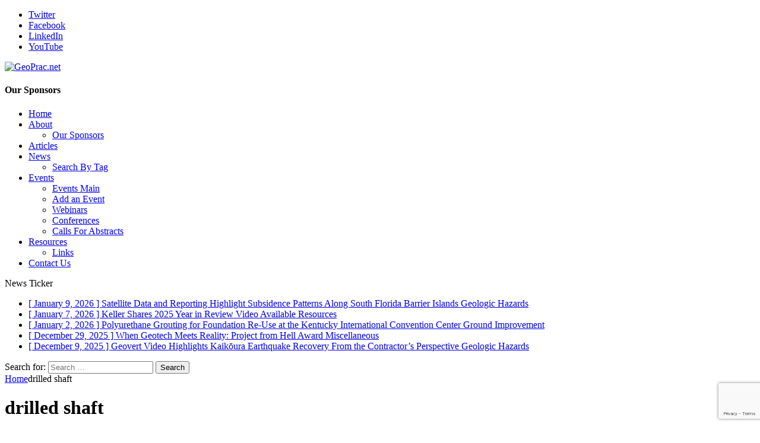

--- FILE ---
content_type: text/html; charset=utf-8
request_url: https://www.google.com/recaptcha/api2/anchor?ar=1&k=6LeqZasUAAAAAPyoH7LZFXtt6OHfUON5K1TNFEBB&co=aHR0cHM6Ly9nZW9wcmFjLm5ldDo0NDM.&hl=en&v=PoyoqOPhxBO7pBk68S4YbpHZ&size=invisible&anchor-ms=20000&execute-ms=30000&cb=t44s7094e91
body_size: 48789
content:
<!DOCTYPE HTML><html dir="ltr" lang="en"><head><meta http-equiv="Content-Type" content="text/html; charset=UTF-8">
<meta http-equiv="X-UA-Compatible" content="IE=edge">
<title>reCAPTCHA</title>
<style type="text/css">
/* cyrillic-ext */
@font-face {
  font-family: 'Roboto';
  font-style: normal;
  font-weight: 400;
  font-stretch: 100%;
  src: url(//fonts.gstatic.com/s/roboto/v48/KFO7CnqEu92Fr1ME7kSn66aGLdTylUAMa3GUBHMdazTgWw.woff2) format('woff2');
  unicode-range: U+0460-052F, U+1C80-1C8A, U+20B4, U+2DE0-2DFF, U+A640-A69F, U+FE2E-FE2F;
}
/* cyrillic */
@font-face {
  font-family: 'Roboto';
  font-style: normal;
  font-weight: 400;
  font-stretch: 100%;
  src: url(//fonts.gstatic.com/s/roboto/v48/KFO7CnqEu92Fr1ME7kSn66aGLdTylUAMa3iUBHMdazTgWw.woff2) format('woff2');
  unicode-range: U+0301, U+0400-045F, U+0490-0491, U+04B0-04B1, U+2116;
}
/* greek-ext */
@font-face {
  font-family: 'Roboto';
  font-style: normal;
  font-weight: 400;
  font-stretch: 100%;
  src: url(//fonts.gstatic.com/s/roboto/v48/KFO7CnqEu92Fr1ME7kSn66aGLdTylUAMa3CUBHMdazTgWw.woff2) format('woff2');
  unicode-range: U+1F00-1FFF;
}
/* greek */
@font-face {
  font-family: 'Roboto';
  font-style: normal;
  font-weight: 400;
  font-stretch: 100%;
  src: url(//fonts.gstatic.com/s/roboto/v48/KFO7CnqEu92Fr1ME7kSn66aGLdTylUAMa3-UBHMdazTgWw.woff2) format('woff2');
  unicode-range: U+0370-0377, U+037A-037F, U+0384-038A, U+038C, U+038E-03A1, U+03A3-03FF;
}
/* math */
@font-face {
  font-family: 'Roboto';
  font-style: normal;
  font-weight: 400;
  font-stretch: 100%;
  src: url(//fonts.gstatic.com/s/roboto/v48/KFO7CnqEu92Fr1ME7kSn66aGLdTylUAMawCUBHMdazTgWw.woff2) format('woff2');
  unicode-range: U+0302-0303, U+0305, U+0307-0308, U+0310, U+0312, U+0315, U+031A, U+0326-0327, U+032C, U+032F-0330, U+0332-0333, U+0338, U+033A, U+0346, U+034D, U+0391-03A1, U+03A3-03A9, U+03B1-03C9, U+03D1, U+03D5-03D6, U+03F0-03F1, U+03F4-03F5, U+2016-2017, U+2034-2038, U+203C, U+2040, U+2043, U+2047, U+2050, U+2057, U+205F, U+2070-2071, U+2074-208E, U+2090-209C, U+20D0-20DC, U+20E1, U+20E5-20EF, U+2100-2112, U+2114-2115, U+2117-2121, U+2123-214F, U+2190, U+2192, U+2194-21AE, U+21B0-21E5, U+21F1-21F2, U+21F4-2211, U+2213-2214, U+2216-22FF, U+2308-230B, U+2310, U+2319, U+231C-2321, U+2336-237A, U+237C, U+2395, U+239B-23B7, U+23D0, U+23DC-23E1, U+2474-2475, U+25AF, U+25B3, U+25B7, U+25BD, U+25C1, U+25CA, U+25CC, U+25FB, U+266D-266F, U+27C0-27FF, U+2900-2AFF, U+2B0E-2B11, U+2B30-2B4C, U+2BFE, U+3030, U+FF5B, U+FF5D, U+1D400-1D7FF, U+1EE00-1EEFF;
}
/* symbols */
@font-face {
  font-family: 'Roboto';
  font-style: normal;
  font-weight: 400;
  font-stretch: 100%;
  src: url(//fonts.gstatic.com/s/roboto/v48/KFO7CnqEu92Fr1ME7kSn66aGLdTylUAMaxKUBHMdazTgWw.woff2) format('woff2');
  unicode-range: U+0001-000C, U+000E-001F, U+007F-009F, U+20DD-20E0, U+20E2-20E4, U+2150-218F, U+2190, U+2192, U+2194-2199, U+21AF, U+21E6-21F0, U+21F3, U+2218-2219, U+2299, U+22C4-22C6, U+2300-243F, U+2440-244A, U+2460-24FF, U+25A0-27BF, U+2800-28FF, U+2921-2922, U+2981, U+29BF, U+29EB, U+2B00-2BFF, U+4DC0-4DFF, U+FFF9-FFFB, U+10140-1018E, U+10190-1019C, U+101A0, U+101D0-101FD, U+102E0-102FB, U+10E60-10E7E, U+1D2C0-1D2D3, U+1D2E0-1D37F, U+1F000-1F0FF, U+1F100-1F1AD, U+1F1E6-1F1FF, U+1F30D-1F30F, U+1F315, U+1F31C, U+1F31E, U+1F320-1F32C, U+1F336, U+1F378, U+1F37D, U+1F382, U+1F393-1F39F, U+1F3A7-1F3A8, U+1F3AC-1F3AF, U+1F3C2, U+1F3C4-1F3C6, U+1F3CA-1F3CE, U+1F3D4-1F3E0, U+1F3ED, U+1F3F1-1F3F3, U+1F3F5-1F3F7, U+1F408, U+1F415, U+1F41F, U+1F426, U+1F43F, U+1F441-1F442, U+1F444, U+1F446-1F449, U+1F44C-1F44E, U+1F453, U+1F46A, U+1F47D, U+1F4A3, U+1F4B0, U+1F4B3, U+1F4B9, U+1F4BB, U+1F4BF, U+1F4C8-1F4CB, U+1F4D6, U+1F4DA, U+1F4DF, U+1F4E3-1F4E6, U+1F4EA-1F4ED, U+1F4F7, U+1F4F9-1F4FB, U+1F4FD-1F4FE, U+1F503, U+1F507-1F50B, U+1F50D, U+1F512-1F513, U+1F53E-1F54A, U+1F54F-1F5FA, U+1F610, U+1F650-1F67F, U+1F687, U+1F68D, U+1F691, U+1F694, U+1F698, U+1F6AD, U+1F6B2, U+1F6B9-1F6BA, U+1F6BC, U+1F6C6-1F6CF, U+1F6D3-1F6D7, U+1F6E0-1F6EA, U+1F6F0-1F6F3, U+1F6F7-1F6FC, U+1F700-1F7FF, U+1F800-1F80B, U+1F810-1F847, U+1F850-1F859, U+1F860-1F887, U+1F890-1F8AD, U+1F8B0-1F8BB, U+1F8C0-1F8C1, U+1F900-1F90B, U+1F93B, U+1F946, U+1F984, U+1F996, U+1F9E9, U+1FA00-1FA6F, U+1FA70-1FA7C, U+1FA80-1FA89, U+1FA8F-1FAC6, U+1FACE-1FADC, U+1FADF-1FAE9, U+1FAF0-1FAF8, U+1FB00-1FBFF;
}
/* vietnamese */
@font-face {
  font-family: 'Roboto';
  font-style: normal;
  font-weight: 400;
  font-stretch: 100%;
  src: url(//fonts.gstatic.com/s/roboto/v48/KFO7CnqEu92Fr1ME7kSn66aGLdTylUAMa3OUBHMdazTgWw.woff2) format('woff2');
  unicode-range: U+0102-0103, U+0110-0111, U+0128-0129, U+0168-0169, U+01A0-01A1, U+01AF-01B0, U+0300-0301, U+0303-0304, U+0308-0309, U+0323, U+0329, U+1EA0-1EF9, U+20AB;
}
/* latin-ext */
@font-face {
  font-family: 'Roboto';
  font-style: normal;
  font-weight: 400;
  font-stretch: 100%;
  src: url(//fonts.gstatic.com/s/roboto/v48/KFO7CnqEu92Fr1ME7kSn66aGLdTylUAMa3KUBHMdazTgWw.woff2) format('woff2');
  unicode-range: U+0100-02BA, U+02BD-02C5, U+02C7-02CC, U+02CE-02D7, U+02DD-02FF, U+0304, U+0308, U+0329, U+1D00-1DBF, U+1E00-1E9F, U+1EF2-1EFF, U+2020, U+20A0-20AB, U+20AD-20C0, U+2113, U+2C60-2C7F, U+A720-A7FF;
}
/* latin */
@font-face {
  font-family: 'Roboto';
  font-style: normal;
  font-weight: 400;
  font-stretch: 100%;
  src: url(//fonts.gstatic.com/s/roboto/v48/KFO7CnqEu92Fr1ME7kSn66aGLdTylUAMa3yUBHMdazQ.woff2) format('woff2');
  unicode-range: U+0000-00FF, U+0131, U+0152-0153, U+02BB-02BC, U+02C6, U+02DA, U+02DC, U+0304, U+0308, U+0329, U+2000-206F, U+20AC, U+2122, U+2191, U+2193, U+2212, U+2215, U+FEFF, U+FFFD;
}
/* cyrillic-ext */
@font-face {
  font-family: 'Roboto';
  font-style: normal;
  font-weight: 500;
  font-stretch: 100%;
  src: url(//fonts.gstatic.com/s/roboto/v48/KFO7CnqEu92Fr1ME7kSn66aGLdTylUAMa3GUBHMdazTgWw.woff2) format('woff2');
  unicode-range: U+0460-052F, U+1C80-1C8A, U+20B4, U+2DE0-2DFF, U+A640-A69F, U+FE2E-FE2F;
}
/* cyrillic */
@font-face {
  font-family: 'Roboto';
  font-style: normal;
  font-weight: 500;
  font-stretch: 100%;
  src: url(//fonts.gstatic.com/s/roboto/v48/KFO7CnqEu92Fr1ME7kSn66aGLdTylUAMa3iUBHMdazTgWw.woff2) format('woff2');
  unicode-range: U+0301, U+0400-045F, U+0490-0491, U+04B0-04B1, U+2116;
}
/* greek-ext */
@font-face {
  font-family: 'Roboto';
  font-style: normal;
  font-weight: 500;
  font-stretch: 100%;
  src: url(//fonts.gstatic.com/s/roboto/v48/KFO7CnqEu92Fr1ME7kSn66aGLdTylUAMa3CUBHMdazTgWw.woff2) format('woff2');
  unicode-range: U+1F00-1FFF;
}
/* greek */
@font-face {
  font-family: 'Roboto';
  font-style: normal;
  font-weight: 500;
  font-stretch: 100%;
  src: url(//fonts.gstatic.com/s/roboto/v48/KFO7CnqEu92Fr1ME7kSn66aGLdTylUAMa3-UBHMdazTgWw.woff2) format('woff2');
  unicode-range: U+0370-0377, U+037A-037F, U+0384-038A, U+038C, U+038E-03A1, U+03A3-03FF;
}
/* math */
@font-face {
  font-family: 'Roboto';
  font-style: normal;
  font-weight: 500;
  font-stretch: 100%;
  src: url(//fonts.gstatic.com/s/roboto/v48/KFO7CnqEu92Fr1ME7kSn66aGLdTylUAMawCUBHMdazTgWw.woff2) format('woff2');
  unicode-range: U+0302-0303, U+0305, U+0307-0308, U+0310, U+0312, U+0315, U+031A, U+0326-0327, U+032C, U+032F-0330, U+0332-0333, U+0338, U+033A, U+0346, U+034D, U+0391-03A1, U+03A3-03A9, U+03B1-03C9, U+03D1, U+03D5-03D6, U+03F0-03F1, U+03F4-03F5, U+2016-2017, U+2034-2038, U+203C, U+2040, U+2043, U+2047, U+2050, U+2057, U+205F, U+2070-2071, U+2074-208E, U+2090-209C, U+20D0-20DC, U+20E1, U+20E5-20EF, U+2100-2112, U+2114-2115, U+2117-2121, U+2123-214F, U+2190, U+2192, U+2194-21AE, U+21B0-21E5, U+21F1-21F2, U+21F4-2211, U+2213-2214, U+2216-22FF, U+2308-230B, U+2310, U+2319, U+231C-2321, U+2336-237A, U+237C, U+2395, U+239B-23B7, U+23D0, U+23DC-23E1, U+2474-2475, U+25AF, U+25B3, U+25B7, U+25BD, U+25C1, U+25CA, U+25CC, U+25FB, U+266D-266F, U+27C0-27FF, U+2900-2AFF, U+2B0E-2B11, U+2B30-2B4C, U+2BFE, U+3030, U+FF5B, U+FF5D, U+1D400-1D7FF, U+1EE00-1EEFF;
}
/* symbols */
@font-face {
  font-family: 'Roboto';
  font-style: normal;
  font-weight: 500;
  font-stretch: 100%;
  src: url(//fonts.gstatic.com/s/roboto/v48/KFO7CnqEu92Fr1ME7kSn66aGLdTylUAMaxKUBHMdazTgWw.woff2) format('woff2');
  unicode-range: U+0001-000C, U+000E-001F, U+007F-009F, U+20DD-20E0, U+20E2-20E4, U+2150-218F, U+2190, U+2192, U+2194-2199, U+21AF, U+21E6-21F0, U+21F3, U+2218-2219, U+2299, U+22C4-22C6, U+2300-243F, U+2440-244A, U+2460-24FF, U+25A0-27BF, U+2800-28FF, U+2921-2922, U+2981, U+29BF, U+29EB, U+2B00-2BFF, U+4DC0-4DFF, U+FFF9-FFFB, U+10140-1018E, U+10190-1019C, U+101A0, U+101D0-101FD, U+102E0-102FB, U+10E60-10E7E, U+1D2C0-1D2D3, U+1D2E0-1D37F, U+1F000-1F0FF, U+1F100-1F1AD, U+1F1E6-1F1FF, U+1F30D-1F30F, U+1F315, U+1F31C, U+1F31E, U+1F320-1F32C, U+1F336, U+1F378, U+1F37D, U+1F382, U+1F393-1F39F, U+1F3A7-1F3A8, U+1F3AC-1F3AF, U+1F3C2, U+1F3C4-1F3C6, U+1F3CA-1F3CE, U+1F3D4-1F3E0, U+1F3ED, U+1F3F1-1F3F3, U+1F3F5-1F3F7, U+1F408, U+1F415, U+1F41F, U+1F426, U+1F43F, U+1F441-1F442, U+1F444, U+1F446-1F449, U+1F44C-1F44E, U+1F453, U+1F46A, U+1F47D, U+1F4A3, U+1F4B0, U+1F4B3, U+1F4B9, U+1F4BB, U+1F4BF, U+1F4C8-1F4CB, U+1F4D6, U+1F4DA, U+1F4DF, U+1F4E3-1F4E6, U+1F4EA-1F4ED, U+1F4F7, U+1F4F9-1F4FB, U+1F4FD-1F4FE, U+1F503, U+1F507-1F50B, U+1F50D, U+1F512-1F513, U+1F53E-1F54A, U+1F54F-1F5FA, U+1F610, U+1F650-1F67F, U+1F687, U+1F68D, U+1F691, U+1F694, U+1F698, U+1F6AD, U+1F6B2, U+1F6B9-1F6BA, U+1F6BC, U+1F6C6-1F6CF, U+1F6D3-1F6D7, U+1F6E0-1F6EA, U+1F6F0-1F6F3, U+1F6F7-1F6FC, U+1F700-1F7FF, U+1F800-1F80B, U+1F810-1F847, U+1F850-1F859, U+1F860-1F887, U+1F890-1F8AD, U+1F8B0-1F8BB, U+1F8C0-1F8C1, U+1F900-1F90B, U+1F93B, U+1F946, U+1F984, U+1F996, U+1F9E9, U+1FA00-1FA6F, U+1FA70-1FA7C, U+1FA80-1FA89, U+1FA8F-1FAC6, U+1FACE-1FADC, U+1FADF-1FAE9, U+1FAF0-1FAF8, U+1FB00-1FBFF;
}
/* vietnamese */
@font-face {
  font-family: 'Roboto';
  font-style: normal;
  font-weight: 500;
  font-stretch: 100%;
  src: url(//fonts.gstatic.com/s/roboto/v48/KFO7CnqEu92Fr1ME7kSn66aGLdTylUAMa3OUBHMdazTgWw.woff2) format('woff2');
  unicode-range: U+0102-0103, U+0110-0111, U+0128-0129, U+0168-0169, U+01A0-01A1, U+01AF-01B0, U+0300-0301, U+0303-0304, U+0308-0309, U+0323, U+0329, U+1EA0-1EF9, U+20AB;
}
/* latin-ext */
@font-face {
  font-family: 'Roboto';
  font-style: normal;
  font-weight: 500;
  font-stretch: 100%;
  src: url(//fonts.gstatic.com/s/roboto/v48/KFO7CnqEu92Fr1ME7kSn66aGLdTylUAMa3KUBHMdazTgWw.woff2) format('woff2');
  unicode-range: U+0100-02BA, U+02BD-02C5, U+02C7-02CC, U+02CE-02D7, U+02DD-02FF, U+0304, U+0308, U+0329, U+1D00-1DBF, U+1E00-1E9F, U+1EF2-1EFF, U+2020, U+20A0-20AB, U+20AD-20C0, U+2113, U+2C60-2C7F, U+A720-A7FF;
}
/* latin */
@font-face {
  font-family: 'Roboto';
  font-style: normal;
  font-weight: 500;
  font-stretch: 100%;
  src: url(//fonts.gstatic.com/s/roboto/v48/KFO7CnqEu92Fr1ME7kSn66aGLdTylUAMa3yUBHMdazQ.woff2) format('woff2');
  unicode-range: U+0000-00FF, U+0131, U+0152-0153, U+02BB-02BC, U+02C6, U+02DA, U+02DC, U+0304, U+0308, U+0329, U+2000-206F, U+20AC, U+2122, U+2191, U+2193, U+2212, U+2215, U+FEFF, U+FFFD;
}
/* cyrillic-ext */
@font-face {
  font-family: 'Roboto';
  font-style: normal;
  font-weight: 900;
  font-stretch: 100%;
  src: url(//fonts.gstatic.com/s/roboto/v48/KFO7CnqEu92Fr1ME7kSn66aGLdTylUAMa3GUBHMdazTgWw.woff2) format('woff2');
  unicode-range: U+0460-052F, U+1C80-1C8A, U+20B4, U+2DE0-2DFF, U+A640-A69F, U+FE2E-FE2F;
}
/* cyrillic */
@font-face {
  font-family: 'Roboto';
  font-style: normal;
  font-weight: 900;
  font-stretch: 100%;
  src: url(//fonts.gstatic.com/s/roboto/v48/KFO7CnqEu92Fr1ME7kSn66aGLdTylUAMa3iUBHMdazTgWw.woff2) format('woff2');
  unicode-range: U+0301, U+0400-045F, U+0490-0491, U+04B0-04B1, U+2116;
}
/* greek-ext */
@font-face {
  font-family: 'Roboto';
  font-style: normal;
  font-weight: 900;
  font-stretch: 100%;
  src: url(//fonts.gstatic.com/s/roboto/v48/KFO7CnqEu92Fr1ME7kSn66aGLdTylUAMa3CUBHMdazTgWw.woff2) format('woff2');
  unicode-range: U+1F00-1FFF;
}
/* greek */
@font-face {
  font-family: 'Roboto';
  font-style: normal;
  font-weight: 900;
  font-stretch: 100%;
  src: url(//fonts.gstatic.com/s/roboto/v48/KFO7CnqEu92Fr1ME7kSn66aGLdTylUAMa3-UBHMdazTgWw.woff2) format('woff2');
  unicode-range: U+0370-0377, U+037A-037F, U+0384-038A, U+038C, U+038E-03A1, U+03A3-03FF;
}
/* math */
@font-face {
  font-family: 'Roboto';
  font-style: normal;
  font-weight: 900;
  font-stretch: 100%;
  src: url(//fonts.gstatic.com/s/roboto/v48/KFO7CnqEu92Fr1ME7kSn66aGLdTylUAMawCUBHMdazTgWw.woff2) format('woff2');
  unicode-range: U+0302-0303, U+0305, U+0307-0308, U+0310, U+0312, U+0315, U+031A, U+0326-0327, U+032C, U+032F-0330, U+0332-0333, U+0338, U+033A, U+0346, U+034D, U+0391-03A1, U+03A3-03A9, U+03B1-03C9, U+03D1, U+03D5-03D6, U+03F0-03F1, U+03F4-03F5, U+2016-2017, U+2034-2038, U+203C, U+2040, U+2043, U+2047, U+2050, U+2057, U+205F, U+2070-2071, U+2074-208E, U+2090-209C, U+20D0-20DC, U+20E1, U+20E5-20EF, U+2100-2112, U+2114-2115, U+2117-2121, U+2123-214F, U+2190, U+2192, U+2194-21AE, U+21B0-21E5, U+21F1-21F2, U+21F4-2211, U+2213-2214, U+2216-22FF, U+2308-230B, U+2310, U+2319, U+231C-2321, U+2336-237A, U+237C, U+2395, U+239B-23B7, U+23D0, U+23DC-23E1, U+2474-2475, U+25AF, U+25B3, U+25B7, U+25BD, U+25C1, U+25CA, U+25CC, U+25FB, U+266D-266F, U+27C0-27FF, U+2900-2AFF, U+2B0E-2B11, U+2B30-2B4C, U+2BFE, U+3030, U+FF5B, U+FF5D, U+1D400-1D7FF, U+1EE00-1EEFF;
}
/* symbols */
@font-face {
  font-family: 'Roboto';
  font-style: normal;
  font-weight: 900;
  font-stretch: 100%;
  src: url(//fonts.gstatic.com/s/roboto/v48/KFO7CnqEu92Fr1ME7kSn66aGLdTylUAMaxKUBHMdazTgWw.woff2) format('woff2');
  unicode-range: U+0001-000C, U+000E-001F, U+007F-009F, U+20DD-20E0, U+20E2-20E4, U+2150-218F, U+2190, U+2192, U+2194-2199, U+21AF, U+21E6-21F0, U+21F3, U+2218-2219, U+2299, U+22C4-22C6, U+2300-243F, U+2440-244A, U+2460-24FF, U+25A0-27BF, U+2800-28FF, U+2921-2922, U+2981, U+29BF, U+29EB, U+2B00-2BFF, U+4DC0-4DFF, U+FFF9-FFFB, U+10140-1018E, U+10190-1019C, U+101A0, U+101D0-101FD, U+102E0-102FB, U+10E60-10E7E, U+1D2C0-1D2D3, U+1D2E0-1D37F, U+1F000-1F0FF, U+1F100-1F1AD, U+1F1E6-1F1FF, U+1F30D-1F30F, U+1F315, U+1F31C, U+1F31E, U+1F320-1F32C, U+1F336, U+1F378, U+1F37D, U+1F382, U+1F393-1F39F, U+1F3A7-1F3A8, U+1F3AC-1F3AF, U+1F3C2, U+1F3C4-1F3C6, U+1F3CA-1F3CE, U+1F3D4-1F3E0, U+1F3ED, U+1F3F1-1F3F3, U+1F3F5-1F3F7, U+1F408, U+1F415, U+1F41F, U+1F426, U+1F43F, U+1F441-1F442, U+1F444, U+1F446-1F449, U+1F44C-1F44E, U+1F453, U+1F46A, U+1F47D, U+1F4A3, U+1F4B0, U+1F4B3, U+1F4B9, U+1F4BB, U+1F4BF, U+1F4C8-1F4CB, U+1F4D6, U+1F4DA, U+1F4DF, U+1F4E3-1F4E6, U+1F4EA-1F4ED, U+1F4F7, U+1F4F9-1F4FB, U+1F4FD-1F4FE, U+1F503, U+1F507-1F50B, U+1F50D, U+1F512-1F513, U+1F53E-1F54A, U+1F54F-1F5FA, U+1F610, U+1F650-1F67F, U+1F687, U+1F68D, U+1F691, U+1F694, U+1F698, U+1F6AD, U+1F6B2, U+1F6B9-1F6BA, U+1F6BC, U+1F6C6-1F6CF, U+1F6D3-1F6D7, U+1F6E0-1F6EA, U+1F6F0-1F6F3, U+1F6F7-1F6FC, U+1F700-1F7FF, U+1F800-1F80B, U+1F810-1F847, U+1F850-1F859, U+1F860-1F887, U+1F890-1F8AD, U+1F8B0-1F8BB, U+1F8C0-1F8C1, U+1F900-1F90B, U+1F93B, U+1F946, U+1F984, U+1F996, U+1F9E9, U+1FA00-1FA6F, U+1FA70-1FA7C, U+1FA80-1FA89, U+1FA8F-1FAC6, U+1FACE-1FADC, U+1FADF-1FAE9, U+1FAF0-1FAF8, U+1FB00-1FBFF;
}
/* vietnamese */
@font-face {
  font-family: 'Roboto';
  font-style: normal;
  font-weight: 900;
  font-stretch: 100%;
  src: url(//fonts.gstatic.com/s/roboto/v48/KFO7CnqEu92Fr1ME7kSn66aGLdTylUAMa3OUBHMdazTgWw.woff2) format('woff2');
  unicode-range: U+0102-0103, U+0110-0111, U+0128-0129, U+0168-0169, U+01A0-01A1, U+01AF-01B0, U+0300-0301, U+0303-0304, U+0308-0309, U+0323, U+0329, U+1EA0-1EF9, U+20AB;
}
/* latin-ext */
@font-face {
  font-family: 'Roboto';
  font-style: normal;
  font-weight: 900;
  font-stretch: 100%;
  src: url(//fonts.gstatic.com/s/roboto/v48/KFO7CnqEu92Fr1ME7kSn66aGLdTylUAMa3KUBHMdazTgWw.woff2) format('woff2');
  unicode-range: U+0100-02BA, U+02BD-02C5, U+02C7-02CC, U+02CE-02D7, U+02DD-02FF, U+0304, U+0308, U+0329, U+1D00-1DBF, U+1E00-1E9F, U+1EF2-1EFF, U+2020, U+20A0-20AB, U+20AD-20C0, U+2113, U+2C60-2C7F, U+A720-A7FF;
}
/* latin */
@font-face {
  font-family: 'Roboto';
  font-style: normal;
  font-weight: 900;
  font-stretch: 100%;
  src: url(//fonts.gstatic.com/s/roboto/v48/KFO7CnqEu92Fr1ME7kSn66aGLdTylUAMa3yUBHMdazQ.woff2) format('woff2');
  unicode-range: U+0000-00FF, U+0131, U+0152-0153, U+02BB-02BC, U+02C6, U+02DA, U+02DC, U+0304, U+0308, U+0329, U+2000-206F, U+20AC, U+2122, U+2191, U+2193, U+2212, U+2215, U+FEFF, U+FFFD;
}

</style>
<link rel="stylesheet" type="text/css" href="https://www.gstatic.com/recaptcha/releases/PoyoqOPhxBO7pBk68S4YbpHZ/styles__ltr.css">
<script nonce="9AwhbrpQd6M3CsemDE4qHw" type="text/javascript">window['__recaptcha_api'] = 'https://www.google.com/recaptcha/api2/';</script>
<script type="text/javascript" src="https://www.gstatic.com/recaptcha/releases/PoyoqOPhxBO7pBk68S4YbpHZ/recaptcha__en.js" nonce="9AwhbrpQd6M3CsemDE4qHw">
      
    </script></head>
<body><div id="rc-anchor-alert" class="rc-anchor-alert"></div>
<input type="hidden" id="recaptcha-token" value="[base64]">
<script type="text/javascript" nonce="9AwhbrpQd6M3CsemDE4qHw">
      recaptcha.anchor.Main.init("[\x22ainput\x22,[\x22bgdata\x22,\x22\x22,\[base64]/[base64]/[base64]/[base64]/[base64]/UltsKytdPUU6KEU8MjA0OD9SW2wrK109RT4+NnwxOTI6KChFJjY0NTEyKT09NTUyOTYmJk0rMTxjLmxlbmd0aCYmKGMuY2hhckNvZGVBdChNKzEpJjY0NTEyKT09NTYzMjA/[base64]/[base64]/[base64]/[base64]/[base64]/[base64]/[base64]\x22,\[base64]\x22,\[base64]/[base64]/w6/[base64]/Cm3QyaydWDxfDmcO6w6jDh8Kjw6pKbMOzRXF9wrfDthFww77Dv8K7GSPDkMKqwoISMEPCpRVFw6gmwqXCiEo+asO3fkxhw54cBMKJwr8Ywo1nccOAf8ORw4RnAzHDpEPCucK4A8KYGMK3MsKFw5vCtsKSwoAww5bDo14Hw77DtgvCuVNNw7EfFsKvHi/CjcOwwoDDo8O9X8KdWMKvB10+w5Z2wroHAMO1w53DgVvDmDhXA8KAPsKzwpDCjMKwworCrMOywoPCvsKlZMOUMggRN8KwHGnDl8OGw5EkeT4dNmvDisKHw4fDgz1/w6Zdw6YzWgTCgcOlw4LCmMKfwqxRKMKIwqXDgmvDt8KTMy4DwqvDjHIJPcOJw7Ydw4YWScKLbj1UTWhnw4Ztwo/CshgFw7fCl8KBAG3DhsK+w5XDncO2wp7CscK+wrFywpdkw4PDuHxkwoHDm1w9w6zDicKuwpdzw5nCgRUJwqrCm17CoMKUwoAzw5gYV8OEKTNuwqPDhQ3CrkzDi0HDsXfCj8KfIFJywrcKw77ChwXCmsO5w5USwpxTIMO/wp3DsMKIwrfCrxkqwpvDpMOQAh4Vwr3CijhcV2Bvw5bCnmYLHmPClzjCkmXCg8O8wqfDuEPDsXPDr8KgOllgwrvDpcKfwoHDnMOPBMK/[base64]/CmsOCwp0hVcK+wo9mdQogwoI+wqEeOMKcwqfDnG3DssKDw6/Cv8OaJ29KwoIdwqPDosKjwpsYP8KFN0DDhMOowrrCj8OvwqrCmSvCgVjCjMOow7rDnMO5wrMywrVsFcO5wqIiwo9/bsOfwpA+ecKLw6IZU8OPwoFIw55Gw7fDgxrDvhzCl3rCt8ONJsK9w5dcw7bDvMOMP8O0Mm8iI8KPcyhrfcK5MMK6WcOybcOqwpbDkHXDrsKXw6zCsBrDkHR3XAXCpBMfw4xsw40XwqTDix/CszDDrcOJJ8Ocwpx4wpbDrsKXw7bDiV9pQ8KbBMKnw5XClsObCj4zY3rDkUY4wqXDjFFMw5LCjGLChX1Jw7UKDWzCu8ONwoYkwqTDo1NNNMK9LMKxRcKAfwtxAMKrU8OGw5NvQELDkFDCo8KzcyJsETlkwrhMD8Kuw7B/w47Co2law7LDtSzDpcOKw5TDoAXDigjDjhdcwpnDrTRzRsO3MgPCsT/DtsOZw5M6FixRw4UKeMOIc8KRIkEKNzzDgHfCn8KkN8OhIMKKe3DCisKGUsOcakjCkgjCn8KMJsOSwrrDtxwKRh0QwpzDisK/w7nDqcOLw73CqcK7Yi53w6fDpVzDoMOcwrUzaXTCpsOUFX04wpPCp8KowpsBw53Ci252w5Ncw7RIaWXClw4Cw63Ch8OqDcKewpMfJgEzYR/DkMOAGFPCqcKsQnxTw6fCnXoSw5jDncOxVsONwoLCksO1VH8zK8Orwrc+X8OQNUobJMKGw5rCrMOPw6bCpcKtbsK5wrgNQsKnwp3CtEnCt8O0ZjTDpwQZwrQhwovCs8OgwqRVTXrCqMO8CQstDX1kwofDskx3w7nCgMKHT8KcBnN0w5c5GMK6wqnCrcOowr/[base64]/DhBIyGwDChQ97wrNhwqxGF8OwccOaw5zDq8OfV8Kfw4YZLAQ2S8KxwqPDnsOCwqhnw4kJw6/DgsKCbcOfwrIZZcKowoYBw5vCmcOww7hqOcKwFsOWQsOgw7F/w7pEw4Bzw5LCpRNNw7fCncKLw5lLCcK5ChnChcK5fRjClnvDvcOtwrrDrAMSw4TCtMOzd8OabMOwwo0qaF13w5vDjcOdwqA7U1bDksKHwpvCs3YRw5XDjcOFennDnsOgWBrCmcOZEDjCm2oxwpPCmh/DrUB9w4pjbcKFKkR4wpzCnMK+w63DrMOQw4XDlH9AE8K8w5HCu8KzaEpmw7bDiXppw5fCiRZVw7/Dp8KHVn7DqEfCssK7GUZJw7DCu8OOw4INwpTDgcOnw7trwqnCicKBEQ5BUQgNM8Kfw5jCtFUqwr5SFlzCsMKsRsO1H8KkR1how4TCijNBw6nChyjDrMOpw7UWYsOkw79RTsKQVMK7w6Yiw6vDisKkehnCscKAw6/Dp8Oswp3Cl8K/dRs2w5UkVlXDsMKbwrjCqMOrw5PChcO3wo/[base64]/Ct8O3ZcKfa8OrP8OjAsKxM1Anw5pUwoV4fsKzJcOqAX8qw5DDu8OBw73DoDc3w6Edw6zDpsKwwrQDFsORw6nChmjClXjDncOvwrZ9UcOUwoQvw4zCkcKCwq3CrlfCpwZfdsOtwop4C8KOC8O3FSxKeC92wpXDt8O3Ek1vCMORwqYDw7wGw6MuFzFNSBMPHMKNbsOQwq/Dk8KDw43CqmXDoMKGIsKnG8KkJsKsw43DnMKrw73CvCnCsiA+ZGhmVgDDpMO3HMO1IMKwDMKGwqEEAUlab0nCizfCq05Kwp3DmGdrYcKPwrjDqcKRwp9tw75ywoXDssKOwrjCsMOlCsK5w5zDu8O/[base64]/DqixEURfDsMOCwqgbwofDtCtZLsK7w7prwpPDtMK5w7/CpGMxwpTCtMO6woMow6dAIcK5w7nCk8KDYcOVFMKNw73CusOjwqkEw5zDiMKMwoxXe8K5OsO0EcKdw5zCuWzCp8OWNBrDmmjCnnJOw5/CosKmVsKkwq49wplpJGJCw40ANcOYwpdMDWkuwrolwrjDlBjDi8KvCzMQwp3DtDx0J8KzwqfDrMO2w6fCnyXDk8OCHghlw6rCjn5MYcOEwphLw5bCtsO2w7o/[base64]/w7TCo8K0bAzDuXHDqiXDrVLCvcKLZ8OFPRXDpcOXBcKCw7YmEybDpk/DpgLCmFYjwrHCrBs0wpnCi8OZwoN0wqouLnDDiMK6wrojOlwabcKqwp/Dj8KcOsOpTMKswoASHcO9w6jDmsKMIhQqw4jCgwVjVBRiw4fClcOOVsODMxTDjntkwp50FGbCicORw7VBWy5jC8K1wqcffcOWH8KKwpt5w6l6ZTzCmVtUwoTCt8KdInk9w54BwqwqbMKVwqDCp3/DtcKdSsK/wqXDtRErHUTDlcKzwrnCj1fDuVEfw4ZNME/[base64]/GsKuw7jClcK7w6oOHMKWHiVfw7sTEsKaw6I2wpVBYsKxw4VVw54PwrjClsOKPi7DvR7CsMOSw53Csn1hBcOFw5LDnykNDmnDmWojw4YXIsOKw4xvcmHDv8KgclYew4V9T8O9w4zDksOTI8KgU8Kiw5/Ds8KhVidFwrAQSsOLccOTwpDCjyvCscOIw7LDq1UefMKfIDjDvF0xw5NzKmlDw6nCjWxvw4nChcO9w4gMfsK9woDDj8K+OsOywpnDmcKHwoDCgy/Ch39LRRTDjcKUFwFQwpXDpMK/wp1sw4rDsMKXwo7Cp0ZUUk8cwo9lwoLDhzd+w4oiw6cww67Dt8OYd8KqXsK6wprCmMKiwqDCmiE+w7rDlsKOajxSasKeDBXCpi7Cm37Dm8KXQMKVw7HDu8OQa0bCqsKfw79+CcK5w43CiGLClcKpNVPDlmrCnF/DiW/DjsKcw7VRw67CgDvCpVk9wpY3w5paBcKneMOMw5ZCwr1swp/CqF3DlU1Rw7zDpQnCvEnDjhspwoTDlcK0w5gEdwvDl03CucKfw5pgw43Dt8K5w5PDhBnCosKXwrPDksOowq9KUx/DtmjDnCtbGHjDghssw5wyw5DCp3vClkTCqMKzwo/CpDs1wqjCusKWwrssXMO/[base64]/[base64]/CVvDhTrCuMKfwpzDosOCCErDiiYxwqDDlj8SwpbCnsO4wpw4wr7CoxxefE/DjcOyw4JdK8OqwqTDrknDn8O3fAnCg2B8wqXCncK6wr4swr0UKsKXFGlTFMKmw7UTQsOpccO8w6DCj8Olw7/DsDNpPMOLRcKmWAXCgzZPwqEvwq8dSsOXwoPDnzfDtz4pUMOyEsO+wrtKPzUXIDh3VcKGwqTDkzzDrsKzw47DnhRBejQ9aEtfw7cqwp/[base64]/Cvh/Ck8K8wrh3dTQMFMO2flJAwoU1w79jTMKrw7FaCnfDncOEw7HDvMKcfMOdwr5PRzfDlVHCncK5e8Oxw7vDuMK7wr3CucO4wojCsHQ0wpsCYXjCkiFNZkHDgTjCqsKqwoDCsGYZwpEtw644wp9KQsKmScOLPSjDiMKsw4hvCSJva8ODLQ1/T8KIwp9kacOyAsOqUcK+MCHDsWF+F8Kvw6lLwqHDp8K2wo3DtcKpUgcIwq1JM8OBwqrDtsOVBcKDA8KEw541w4djwq/[base64]/Zjo0wqUHcsOOWVl6w7sew5hEwrfDkcOWwqRxdhHDjsOTw5LDkwwGTnN/MsKTMEXCo8KEwp14VMKwV3lLPMO1WsOgwqkfDj8sRsO+HWrCrQXDm8Kcw4fCmMKkJ8OJwphTwqXDpsKRRznCscKpKcOCBQsPT8O/UDLCjzY1wqrCvirDq1TCjg/DomTDmFYYwo3DmDTDpcKkIz0gcMK2wqF9w6Qvw6fDrhodw5c6KsKHeWvCqsK3E8OsGz/Cgw7DtAAYMh82L8OHH8Ovw5Amw6BTR8OrwoTDq3IAO2XDvsKQwpBXDMOcGWLDksOuwoLCi8KgwpprwqN3TVJ9KHTDj17Dp1DDpk/CpMKXPsOjScOwJEnDocO0DD7DmEAwWX/DncOJEsOywqtQNnV/FcKTccKcwoIMeMKnw7fDoU4PPA/CsR9Twoo/wq7CkE3DrwJIw5JDwq/Cu3jCscKNZ8KHwojCiA9TwrnDuw1Fc8KSLx0Ww6ILw4Emw40CwoFTdMKye8OrUcKVQcOKCsKDwrbDmFLDo2bCosK/w5rDvsKOYjnClwAPw4rDnsOIwpzDlMKDEj41wqVmwrjCvBYdMsKbwprCijo9wql/[base64]/CrDBrwpUCcAwTwp3CpsO8w6rCrcKbwox7w7LClRhvwrDDvcOZw6/CnMO4fS9KR8OLbRjDgsKYOMOYbXTCnBFtwrzClcONwp3DgcKxw6pWIcOuIGLDvcK3w6R2w47DlQzCqcOJbcOtesOFbMKuRll6w4tJI8OpFXDDmMOiZD/[base64]/Ds8Kxw5UOJ8Oww4fCt8Kfw7kedsKcwrLDsMKWYMOJPMOjw4MDPABbwpvDpRzDj8Ogc8Onw4ZJwo5CHMO0UsOowqkxw6hyR0vDhCJrw4fCsg0Sw50kZznCiMKTw7TDp1XChh82QsOwTH/[base64]/HMOdw4w3w6PCnsOOwrtDacOVXMOsAWrCpMKGw7kcw5ZTaXthQsKSwq5+w7okwp9JWcKrwookwpV6KcKmLcOGwrxCwqLCrCjDkMK3wpfDucOPGD8XTMOZRx/CiMKywq9PwrjDkMOjDsOmwovCtMONwoUWRcKBw5M9SSfDpzwFe8K1wpfDrcO0w540XX/DgBTDlsOCRGnDgDRvS8KkIF/DrcOxfcO8RsOewoZAD8Ozw7zCgMOywqfDqjRvChbCqy8Tw7cpw7QAXMKewq3CqMO1w71lwpDDoi8Mw7/Cn8OhwpbDr3RPwqAPwoV1OcK1w5XCswLCpUDCmcOvQ8KQw7rDgcKKJMOcwpXCrsOUwp4Ew79jSGLDkMKaVAhhwo3DlcOnwqvDqcKKwqkOwrPDucO6wqwVw6nClMO2wr7Co8OBWzsmdQDDq8K7QMKSdQjDhhkxOnvCqAJkw7/Cmi7Cg8OmwpA9w7clZBtHW8KUwo00CUIJwo/[base64]/w5/CuBHCtcKxw73CkMOOHMKJZxpTJcKhBToDwqMWw4DCuTgIwolsw6FZHTzCqMO0wqN7L8Khw4/DonpQLMObw6rDoyTCkj13wohewpYvHMOWWUkbwrrDgcOCO0dWw408w7DDvTRBw6vCiAYEaBzCtTMYPMK3w4PDqktOIMOjW0UML8OhOCUNw5/[base64]/CqkfCqMKGw4/DngzCtMKRSDUUw4LDujMvXzNxYQ1QeC5Lwo/[base64]/DkQxawr3Cv8KywrJeZi7CtMOifcKuwqPCtXTCvwIawposwqkhw5JhLQTCr3UswrbCjsKOSMK+BGjCkcKMwqgqwrbDi25Fw7VaGw/CpVXCuSUmwq8Ywq5Rw79ZcSHCkMKww7UMSSp/X3YyeRhBbsOLOSASw4dOw5fCiMO9wrxEMG5Cw48yDgIowrrDi8OoF0rCrHFYCsKjVV5eesOJw7rDm8OmwqktL8KBaHI5GsKIUsOFwoF4fsK0UDfCgcKpwrrDqsOCN8O0RQzCnsKww7XChxXDvMOEw59hw4U2wq3Dr8K9w6I7GR8PfsKBw7x0w6/CuRwqwoMmT8Klw7AGwqc2GcOKTcKuw5PDsMKHTMKpwq4Mw7fDvcKIFCwjIMKcFS7CkcOSwodIw4BLwpEZwr7DvcOKWsKKw5DCnMKiwrA/Tl3DjMKHw6zCksKRGR5Nw63Dr8OiEH7CucKjwqjDvMOiw7HCjsO9w5gOw6fCpsKVecOGSsOwPy3DuH3CicKNQALChcOuwr3DssOPO1IYKGY/wqgXwpxbwpFswoBkInXCplbDjQXCsmsAb8O1N3tgwpMqwo3Dtj3CqMO2wp1hT8K9RH/DtjHCo8KyD3/CuGfCizszesOTXyIQRVzDs8OIw48Jw7M+e8Oyw7vCsnbDh8O8w6gAwrvCvl7DsBcjQDnCpHQafcKNNcKcJcOoeMO6YMKAeWzDn8O+GsO5w5zDlsKlEMKuw7d3J3LCsy/DqijCj8Kaw5RzLFPCvh/CmkRewrVfw5F/wrVHSE1zwrILGcO+w7t4wqhdMV7CtcOCw53DicOfwp0fISTDqBUqPcOWQMKzw7svwqzCosO5bMORwpjDjV7Dly/[base64]/Dq8KPTcOPDX4Dw7E/wr5JwrAIw7fDj8O3WD7CksKXS0nCjTTDrT/[base64]/CvcOxEcKFw4g4w71Hw6rDgsOBw5oOwpTDmcK1w5tDw7HCv8K/wrzCgsKSw599FgPDn8KAVMKmwqPDnmE2wonDkQ4jwqwnw65DJMKsw5NDw6towqjCuChvwrDDgcOBRnDCsj0sPSwSw6ttK8Omc1Yewodkw4DDrMO/B8KvXcOiODPCgMK8XRXDusKoJHtlAcO2w6vCugHDlXhkCsKHSW/CrcKcQGQYTsORw6vDvMO4FRJhwr7CgETCgsKxwobDksO8w7ABw7XCoAQ3w5xrwqpWwpkFSCDCjcKbwoc2w6J/FURRwqwWDMKUw4TDsQkFP8KJbMOMLcKww7jDicOxGMKbNcKLw6rCrT7DlHHClCPCvsKUwrLCp8O/HkDDt3tOf8Ofw6/[base64]/DsMKEwoFVwo3CisKbBTzDlMOMwpIAw5Rxw43CoB93YcK7DWhvfFvDg8K7FDEIwqbDoMK8ZMOmw7XCpBMrI8KlOcKnw4DCrm1IeGnCj3ppT8K+HcKSw49UKTjCtsO/Ggl0WUJZaiBZMMOHIn/[base64]/DqRnClhMYwrDCgMKaBMKtPzvCjcK1wrVBH8O1w77Clgt7wpRHJcOZbMK2w6fDucKFHsK8wrxmWsObFsOPPFZSwrXDshPDiTnDshfCqH3Ctn18fnEYfUNswr/DocOTwrdYS8KBfMKFw5TDtF7ChsKTwooFHsKTfnw5w609w4EaG8OjIWkUw64rCMKRGcOmFiXCu3lwesOEAV/DqBBqKcKrasOGwrZuEcO/FsOaQsOew48VagAMSDnCtXLCoh7CnUQyKnPDpcKiwrfDhsOEFBbCvSLCscO/w7bCrgjDkMOIwpVdZQbDnH01MHrCi8KibzRIw6TDt8O8fHQzRMKBUDLDlMKEXDjDhMKjw6NoDj1ZEsOXHMKSFhFyMljDllPCnT8LwpvDj8KMwoh7VQ7Cp2tcDcKcw73CsDbDvn/ChMKDL8KvwroDQMKYOGpOw6VvHcO2BTZMwojDki4bRWBTw5HDoUsgwocIwr0degMPUMK8wqROw4NtccKiw7QdEMKxPcK8EC7DsMOfIy8Ww6TCnsO/eik4HwrDgcOjwq1tJBgbw65NwqPDkMKGKMOOw5sVwpbDklnDrsO0wrnDjcOGB8OPAcK5wp/DpsKBTcKTUsKEwpLDtCDDim/CjXZ1HHTDlMKAwqzCjWjCtMOHw5ZFw47CmVYzw6fDugcdSMK1Z1/[base64]/[base64]/Cj2UswoJ5w4UeNsKowrUidhXCt24MeyFAbMKgwqPCtiMwDwYdwofDtsKFfcOSw53DkCDDjBvCmsOSwqRdXyV5w4UeOMKYMcOkw7DDoHckX8KNwpYNScOGwqrDhjvCtnTDlQUELsOrw4Utw45RwrhxLUDCisOoCyU/[base64]/CrA5rw7nDoMKMw7rDrRLCuMOUw5hHDXTDl1Nww5B8ZXzCtifDvsKmWV5tCMKSNMKKw4/DnUN9w7nCrTfDpxnDhcOZwodxXXLCncKPRiFewqshwqwYw6PCucKIfFQ/[base64]/Co8KZYQ/Cs8O9N8KYO8KaMxsEd2PCsMKcCsKHwqJzw6bCjkcgwqIqw7TCjcKNFj5mRGxZw6bDnVjCsmvDrA/Dm8O/HMKiw7XDjyzDlcKuexLDkT9Gw4Y/YsKhwrLDkcOeKMOZwq/[base64]/DnRzCuiHDlBgLwrglwrfDqgfCjitlVMOvw7rDlnjDusKWFRjChmdMwpTDgMORwqVnwqErU8OXw5TDiMO9ejxLdDbDjRA5wrVCwrhDRMOOw77DpcOTwqA1w711AhYHQhvClMKXA0PDmMOFZ8KsAgnChsOMw5PCrsORJMOEwpQEVCgwwo/[base64]/ClMOdw5lqUzjCosOswrwicMKeaQpOIsOaeQtrw4Z2D8OfJBd4cMKrwppDEsKWRyLCsW4Cw6B+wp/Di8OOw5jChyjCtMKVOMKkwpDClcK2SzDDs8KlwrXCqiPCtl0zw5fDlCcnw7NSfDnCnsOEwpPDpHfDkjbCpsKow55HwqUJwrU4wrcPw4XChj0/F8OXTsKrw7/CmgNNw7t1wo8ic8O/wqTDjG/CgsKjGMKge8KqwqHCiE/CtAlGwrHCq8Oew4Zcw75Hw5/Cl8O5by3Dg01xP0TCtzTCnFPCkDNNECrCicKdJD5TwqbCpWfDisO/C8KzEkIkfcOyGMKMw7fCj2LCqMKUPcOZw4bCjcKNw7lHIlnCjsKow4lRw5rCmcOvEsKHeMKlwpLDjsO0woALf8KqS8OLS8OIwoBGw5xgak1mHzXCt8KkBW/[base64]/Cr8KiwqVlwqQow5HCisOQw6UNX8O+w40gfx3DscKzw4wzwq8vU8OLwpZ4McKew4LChFnClzHCrcOrwo8DYXt0wrtgG8K5QUcvwqcLOMKrwoDCgUhFM8OdTcKefsO4NsOkP3TDlmPDisKwccKaDV1bw6hMJy/DgcKBwrR0fMOJPMKtw7jDrQfDoTPDsxtkIsKDOsKCwq3DpmTClwhAWQPDpj4Vw6Blw7dMw7TCgHLDhsOnJ2bCi8Oawr9tQ8KQwqjDhjXCu8Kqwpkjw7JyYcK6KcO8N8KQZcKXOsKiUkzChBXChcO/w5DCun3ClQhiw54JGXTDlcKDw4jDpcOgTEPDrw/DosKXwrvCnmltBsOvwpNqwoPDrGbDtcOWwr8EwptsKDjDuk45axDCmcOPc8KnMsK0wp/DkC0Af8Ogwr8Tw4bDoy1kQsOAw60Mw5LDp8Ohw5B2wotFDRBowpksGCPDrMK4wpUzwrTDrBIbw6kbSSMQe2vCrlpQwofDtcKITcKBJ8OmVCnCpcK6w6/DocKnw7cdwplFPX7ClznDgzN4wojDm0A5KW/DtVpiTS07w4nDkcOvw59cw7jCsMOGUMO0GcK4BMKoNVVnwoPDkxnCkBfDsD7CoB3ChcK1I8OkZF0FH2dKPsO4w41hw4o5bcKrw7bCq2crW2Y7w4fCkkA/ZhfDoCh/[base64]/DkGR0wowVB2Fvw7EDB8OSCTnDjAU/w40/w73CtVVkMT5UwotaHcORG0paLcKZa8K4OGhtw57Du8Kuw4orCUPCshTCkWDDrlNlMBnCqjDCl8KnKcOAwrRgezcTw64CEwDCtQxQVCAIIj9rOAUOw6UXw4hkw7YfB8KiDMOPSEHCpiRSMm7Cl8OZwovDj8OzwrN/MsOeRV/CvVfDplEXwqJ9RcO+fhx1w7tZwrDDp8Kgwrp/[base64]/CoQrCqsOWw5HDu8KbwqIwwo9cfi0VwoYsEMOEPcOTwoEDw7bCkcOUw4I7IRPCr8Oow5bCtiLDuMKgFcO/w6bDisOWw6DDh8K1w6zDojkGYWUhBsO9RTXDvH7Cvl1XVwUOD8OEwoTDocOkX8Kgw7kZNcK3IMKywqArwoAlWMKvw6ZTwojCrgAMU184wqLCi17DksKGH3jChsKAwr4HwpfChifDoQQxw5ArKMKSwrYLwqUhNH/CocOyw4Mxw6LCrz7CjEUvAGHCt8OOESgUwpcMwo98RSrDoDDCucKRw4ogwqzCnXMEw7clw51FEEHCrcK8wo4IwrcewrREw7J8wo9Cwq0hMSQjwr7DuiHDt8KZw4XDuW8zQMO0wo/DicO3bXIGTjTClMKFOSHDgcO0McOpworChkRgPMK6wqM/OcOnw4NUYsKME8KoXm10wovDlMO5wqnDl3IswqR4woLCkiLCrsK5a0dPw5xyw7kMIxPDu8OlVhTClxMmwrFfw7UeT8OrRxkSw43CjcKLNMK5w41Ew5RpegEDZy/DplstJsKyZjDDk8O/Y8KTTEw+BcO5I8Ohw6/DhzXDk8OKwrkow4tBfWlfw7fDszE2QMOdw604wovCrcKBDlIqw7fDsjE8w6vDtQNXF3PCsizDlMOFYH5/[base64]/[base64]/CjgcQwrLCksOrUmdJQcOYGsOaZGTDscKHOAFhw7EUGsKCK8KEPVYlHcO+w5DDkHt5wrYrworCsX3CmAnCvS0QWHPCoMKRwobCqcKTcUrClsOtQy44H1oDw5/ChcKkQ8KTLT7CksO7HSFrcQggw4c9X8KAw4PCn8OwwqNJA8O5ekAuworDhQdFacKpwo7CpVc4YxtOw5LDosO8BsOrw5jCuSs/NcKQQ07Dj0XCpgQqwrEuVcOUQsOzw4DDoRTDk1w4E8OqwrdWYMOlw5bDscKTwrlsBmMPwqzCi8OJZhZSYxfCtDk9QMOHd8K7B1MJw6TDpCPDqsKodcObe8KCOcOLaMKCNcOkwpNswrpdDCbClgs5PkfDjAvDrlJSwo9qUihtXmYmKVnDrcKgZsKIXMOBw4/DvCTDuQfDs8ODwqfDqnFLw4XCsMOBw49EBsKibMOAwpTCvTbDsRTDsRkzScKaRVTDoRpRGMKpw7QYw7JLacKrZi0/w47CgihVfkY/w7bDjMOdBxDCicKVwqTCicOFw4E/LkcnwrDDvMK8w4FyCsKhw4fDq8KwB8Klw6jCv8KawqHCkGwzLMKawqVbw7R+AMK+wpvCu8K1MQrCt8KZV2fCosKSG3TCr8KgwrDCsFjCqwPDvsOzwpsZw7rClcOcdHzDlW/[base64]/[base64]/VcK9JRvCgcOvEcKecwc3fsOhwoYZw4NRMcONa1wfwoDCnU4AGsKvCmjDi0DDhsKgw6/Dl1tufcK9McKoPgXDpcOAPQ7Ck8OufUzCgcK9aWbDtMKCCUHCjhXDnSDCt0TCjmzDqGdywpjCmMK7WMKnw4c9wos/wofCo8KOJFN8BxZ0woTDocKBw49GwqjCvnHCnwMyGUfCgMOCVRDDpcONN0HDu8OFd1TDmBfDicOIFAPCugbDscKmw5l+dMOON1Bgw6JWwpXCmsKpw6FmHDExw7/Dp8KGKMOLwpTCisOpw6RjwoEaMhlffALDg8KBWFfDh8OBwqrCtn/DpT3Dt8KiL8Kjw6JWw6/[base64]/CrgIOwo3DiE7Csnw+w5bCsMOVwq1ZYC3DkMKMwoMQMcO/ecKnw44FP8OXb1F4LFvDn8K/ZcKAEsOHPS5zccOhbcKRaHU7OT3DocK3w7heUMOUWW4WFmp6w4TCtcOhfnvDmyXDmyTDgwPCksO+wosSD8ONwprCmRrCg8OhUSjDulIEfiVhccKETMKSWRLDpQxEw5tbBQzDi8K2w4/CkcOEBRsjw7PDqxB/FgPDu8KiwrzDt8KZw4jCncKbwqLDvcOzwpgNMVHCgcOKaGMnVsOkw7AQwr7DkcO1w7/CvRbDp8KjwrDCmMKOwp0fRMK+KnHDosKVU8KEeMO1wqvDlxVSwpx0wpoLVsKBVzTDjsKSwr/Cg3zDucOwwrXCncOybA8Vw4rDuMK3wr7Djkdxw75af8Kuw6svBMO7w5VswqR3Z2d8X1zDjzJ3eEZqw4FCwrfDpMKAwo/DhQdtwptMwrI9HVJuwqrDucOoR8O7RcKrM8KEZG0+wqxTw4vCmnPClyPCrjQ+esOFwppKUcOYwpx1wr/DoH7Dp2Acwr/Dn8K0wo/Cj8O0F8ODwqrDqcK9wqpQbMKrMhlfw5DCi8Oow6vCnlMnFyMHMsOqIWzCo8KuWC3DucOlw6/DsMKew6zCqsO9Z8OUw7vDosOKa8KzUMKiwqYiNW/[base64]/[base64]/DmMKUfcO/wql3wp3Dgk1lc0nDgjTCvlZIW1VlwqHDuHfCisOfBRTCtsK0ZsK8csKscGTCjsKUwrHDtMKpBg3CtWHDrk03w5vCi8Khw7fCtsKfwqhfbQfCt8K8wpl/FcO2w7vDgyPDpMOmwobDqWJyDcO0wog9E8KEwoPCr2ZVGFLDsWogw7rDtsK7w7ktem/CuSF2wqTCvV4hCBzDonpxTsO9woRIKcOdSwBiw5DCnMKEw5bDr8OGwqjDjlzDl8KewrbCt0DDv8OMw6vCnMKZwrZWUhPCmMKTw7PDocOdJh0cOnTDjcOhw5kCbcOEV8Olw5JpKcO+w4UmwpvCtMOyw5rDgMKewrTCtVzDly/Ci3vDgsK8fcKfbsOwUsORwovDkcOrD3/Ctm9CwpEHwro2w5rCncK5wqdXwpjChWkyVlwcwqR1w6LDqgHDvG9NwqHDrwVWdm/Cj24FwprCrxXChsOJQUA/OMOjw4nDssK1wrgWbcKfw4LCuh3ChwnDnFsRwqllT3YEwps2w7MZw4ZwEsKac2LDr8ObeVLDlmXCvVnDpsK6Z3sAw7XCn8KTdDLDscOfccKxwpdLeMOJw4JqY39BBDwew5/DpMOJU8KiwrXDlcKndMKaw59GJsKELFzCrDzDuHfCgsONwqLCpFRHwpJ9McK0CcKILsKdNsONVR/DgcO3wqhnNUvCt1x6w4rCgDZ1w4duTkJkw4AFw4pAw47CvsKDX8KrSm8aw7Q4SMK3woHCg8OqSlrCqScyw4Ihw6fDkcORA37DrcOidHDDgsKDwpDCjMOLw5PCncKCfsOKBR3Ds8KDF8O5wqwdQgPDucOXwpQsVsK8wp/Dlz4CSsOYVsKVwpPCjsK1KA/CrcKUHMKEw4vCiwjCjUTCr8OQFSUfwqvDsMOKWy0Nw7FswqA4HMOmwodMdsKlwo3DqnHCpVI6E8Kuw6TCqS1nw6/Cpzw6w6Bjw5Yew5AlNlbDmTDCpWTDtsKUfcOvOcKUw7nCucKXwqYMwoPDp8KYLcO3w4kCw5JOVGgdBB9nwoTDnMKHXw/DncKjCsKoCcKHWC3Cg8K/w4HDmmYdLn/Dv8KUQ8OxwoYmWG7DtE9+woHDlR3CgF3DqMO5YcOVVnfDuybCtzjClsOHw4DCsMOYwrPDjxYrw4jDhMOfJMOIw6VOXcKnVMKIw7hbJsKywr9oV8K+w6vCtRUvI0jCs8OtMxBxw7JEw6zCqsKxIsK3wr9Zw7DCscO7CH8PMMKZAcOWwobCt1vDucK7w5TCvsOWHMO8w5/DnMOoInTCgcK+KcKQwpEDB040OsOKwo9gDcOPw5DCm3HDmsOLZ1DDlXLCvsKNDMK/w4vDvcKtw49Bw5AFw7EKw7kOwprDoFRIw7bCmsOcbmViw7A/[base64]/CmEMXEsOMfEXDksO4wqsUwqLChMKywoXCtzcvw4YuwqTCi2LDryNUXQtHEMO2w6jDmMOmDcKPWcOlTMOPbCxVaRRxXcK0wqRzYgvDp8K4woDCmn8jw4/[base64]/DoEnCqUfCusK/OXnCmcK9Dj8fw4fCpmvCisKIwqzDgi7DkiEtwrRuSMOvRmwVwp8HLD3ChcKBw6VSw6w1OAHDqkJqwrwxwofDjE3DlMKyw5UIBg3DsD/CqsK7SsK3w5hzw4E9GcOvwqrCumvCuBfDq8KSPMOIVXfDnTseIcOJMQUew4HCkcOOVRjDgMK1w7paTgrDj8Kzw7LDq8Oqw59ePgbCi03CqMKqIyNsOMOTTMKEw7HDtcK0Mld+wpsHw6/[base64]/CMKJwoN9wr7DqhQFBAdowpMawoPDucKhw7PCuG51wogtw7rDvA/DjsOcwoECbsOoFB7ConUJNlfDi8ONZMKBw4NlGErCjAAYeMO2w6zDpsKrwqrCtsK/wonCoMOobDzDpMKSN8KSw7PCjBRjNcOcwoDCt8K0wqDCm2/DlcK2ThYJO8OeSsKdeBhARsO4OgvChcKEDCoXw7ZdTUplwpjCtsOpw5/DsMOgbD8FwpILwqwhw7jChzYzwrAMwqHDoMOzS8Kww7TCrFPCgMK3FUwOdMKlw7rCq18gSg/DhmHDmAVQwpXDscOCRjzDhEU2MsOIw73Cr2HCmcKBwpJDwq0fLn0fOTp+wojCmcKFwpB/Hm7Dgx3Dj8Oiw47DnynCp8OII33DlMK/IsOebsKRw77DulfDoMKzwpzDrSjCncKMw7fDiMOCwqlGw5d3OcORZADDnMKDwprCoT/CjsO5w4XDr3pCPsOkw6nDnAjCr2bCt8KxDULDnhTCjcOkHnPCggQvX8KfwoHDigsxQTvCgcKTw6YwaFN2wqLDtR7CiGxbDEdKw6/CqyEfTHhZbgnDoG5Nw4zCv2HDmy/CgMKcwoLDoyhgwopeMcOBwpHDo8Orwq/CnklWw7EBw7vCmcK5NXMVwoLDncO1woTDhD/CjcOYKTV+wqBkeQwVw6XDmRAZw4JXw5MGB8KGSkMlwpQNJcKew5IiK8OuwrDCp8OFwpcMw5zDksO5QMKLwonDosOqBcKRf8KAw4tLwpLDpW4WMBDCgQEuRRnDkcK/wrPDm8OOwrbDhMOywobCrXtxw73DicKnw4DDrDNvF8OCdRQzAAvCmmnCnV7DtMOpC8OzbRZNPcKFwpYMZMOXDMK2woAuAMOIwr7DlcK4w7sQV1Z/Z3oFw4/DhxMEGcK2c1PDiMOjTFbDiDbCgcOtw798wqjDpMONwpAoL8Kpw7YBwpDCm2TChcOYwoomVsOEbQXDo8OKVxh2wqZUdGLDucKQwrLDvMOxwrIOWsKVPSkFw4sLwrhEw5zDjm4nEsO9w57DnMOaw7vCo8K5wqTDhyQQwo/Co8Oew6p4JcKnwqV9w47CqFHDg8Khw4jCiHw/w61lwqjCukrCnMO9wqVoWsKgwrvDpMOJcAXChDVhw6nDp2tiXcO4wrggWW/Cm8KXeVrClMOzC8OLKcO2DMOvKHfCocOWwrPCkcK3w7nChA9YwqpAw5hBwpJKYsOzwokxCjrCusKEST7CvEI8DzoSdBXDlMKsw4zCncOqwpXCswnDuRldLhHCiW50H8K/wpnDlsKHwrrDt8O0Q8OeezLCm8Kfw6MFw65BNMOkSMOpbcKrwp9nRBZHb8KYBsKywq/CijZTLm/CpcOIKjEzQsK3fsKGBgUHEMK8wohpw7ZGNEHCpWs3wpDCpiwUf21lw7nDm8O4wotOEg3Dl8OAwq4XaCdvw7Qgw695C8KRSRzDgsKKwoXDj1p8JsOiw7AWwqgVJ8K0B8O6w6l9T0pEB8O4wr3DqyzCqBNkw5B6w4/CjsKkw5pYVFfCmmNew7Ykwo7CrsK+TmVswqvClTxHHgEnwoTDm8KKcMKRwpTDhcOZwpvDicKPwpw9wqNjOzhDa8Kuw7jDpA8fwpzDmsKhSMKJw6TDlsK3wpbCqMOcwq3DssOvwoPCoRHDnkPCpsKKwo1Ta8Oswr4FNWPDjyY5PjXDkMOPUMOQYMOKw7/CjRV/[base64]/woVawogRw7zCmSnDjsOsYjrDuFMMBh7DusOpwrPCpMKaa3NVwoPDqcOvwp9ew48Rw6BXJR/DkBLDg8OKwpLCkMKQwrIPw6fChFjCghEYw5nCmsK0ClpAw5tDw7PCk14rfMOEVsO2XMOGTsOvwojDiX/[base64]/aQ7DvsOpw7TDk8O3EQp6w4lcIcK1w5ESwpx8XMKgw5/CoSM2w40JwoTDpig8wpRXw67DijDDnh7Cq8KJw6jCg8OICMOKw7TDoGoow6pjwr0/w45FOMOYwocTLVQoV17DpE/[base64]/UMO4wojCk8ObwrhFw7kmCMK0wovCgMOxHsK1wq03HMKUwo9yFiTDlm/DscOzPsKqc8O2wovDvCYrZMKuecKiwqtAw551w6USw5s9csKaT0bCnwJRw44XQX1aOhrCjMKAwr0ANcOKw6PDp8OKw4laRjB2OsO5w7Rrw55cKgMKXR7CpcKtMk/Dh8Ohw7cUDgvDrsK0wozComnDiAzDicKBYVjDrBsmJ3vDtsO3wqXCjMKzIcO5HlxYwpcNw43CqMOiw4zDkTYZUF9/[base64]/Csl/Dk8KCEkJSPAkCwqM7w5jDhj7Cjm1MwopwcVDCu8KNLcOGRcK8wrLDi8K2woDCui3DpG4xw5/Dp8KVwoN3ZsK0KmbCqMOgTXTCoStMw55PwqFsJVLCoFFSwrTCq8KowoMyw6N1wpvClBhKS8KFw4N/wpl9w7JhUy/[base64]/CiUQJwr0rwqlww5vDiGnDqMKVScOqQ8OjLsOLCMKYDsOWw6rDsS7DnMOMw5zDpVrCtVTCrjbCmQ7DosOBwoh3DcOZMMKAA8Kkw49/w6lcwpUVwppYw5kDw5oVBXxyOcKZwqBNw5XCrRM4Qi8Fw6TDvEwlw6Mww5kUwojCqMOKw7LCiA5Ow6IqCcK1EcOpScKXQMKsf0PCkwdUdhsNwp3Cp8OpWsOuLAzCl8O0RMO5w45JwrLChUzCrMO8wrXCpRXCmcK0wr3Ds1/[base64]/[base64]/Cu8KIw5bDr8OcwrbDvRYzwqBBwpfDjMOxwpzDhnLCs8Ofw7IaBywCOF/DqXR9dxPDtUTDjgpZK8K5wq7DuEnClXRsBcKxw45nH8KFGyTCssK1wqRqccOGJQzCpMO8wqTDh8Oywp/CnQLDlkslFxZ2w5bCqMOsGMKsMH5NKcK5w5lywoXDrcKNwpTDssO7wp7DqsKqU0HCgXVcwpVkw7zDscK+TCPDsC0dwqIFw77DscO/wonCs1UTw5TChA0rw71VCWbCk8Klw6/Dn8KJUiVHfVJhwpDDk8O4HFTDkiNzw5XDvXdRwq/[base64]/w4AwCUA3MUMoA1nDoMK0ZcOMXjUbUsKmwp0fHMOqwptlNMKXGRwVwrtqMcOXwoLCv8OxX0wnwpR8w4/CsizCrMKiw6xgP3rCksO5w67Drw9bJ8OCwrLDl17DksK9w5cqw4h2OkzCoMK4w5zDs1vCvcKcVMOdJAl2wqPCnD4cPjsewo8Hwo7CicOawoHCvcOkwrXDpU/CmsKsw6AFw4MSwptJHMKww4/CsELCoCrClx1FI8OnEcKvAlQVw4wUW8OHwpcwwopAd8OEw5wdw6R7a8Ouw7pzXsOzCMOTw48QwrMhPsOawptGfh5odUJcw4ZjABXDpXBtwqbDoE7Ds8KfezPCoMKEwpXDhcOcwpsOwphPJzIeTitsAsOtw68iXW8MwqJTXcKuwpLDnsOjSwjCpcKxw5FCCSbCgxk/wrxZwoRcGcKKwobCrBlOQsOhw6t3wqLDnxvCscOYU8KZGMOUJXfDhADCrsO2w7jCjjIMSMOVwobCq8OmEVPDgsOJwpIPwqjDhsO9DsOqw4XClcKXw6HCrMOXwoHCvsOHTMOZw6rDn2oiHkfCpcKfw6jDp8OOTxYrM8K/[base64]/[base64]/AcKVA8ORw6jDu8KSwpbCmMOEL8K1RlZ5w4LCk8Kvw5RewoDDm07CqcO9wofCi3/CjjLDjGwsw5nCn2Nxw5XCjTfDgXV1w7DCp3LDvMOlCG/Ck8Oiw7RAacOnYnkqHcKdw6haw5DDhcK1w5nCqwwdX8Kmw4nDmcK1wpp9wrYFRMKub2nDjGjDtMKrwrnCncKSwqRwwpbDmU3CnwnCiMOxw55ASE0ddR/Cpi7CnSXChcK9wpjDn8OtCMOlcsOPwpYHRcKzwrNBw4dZwodHw7xGA8Ogw6bCogfCnMODQXkZOcK5wqzDuzF5woxvV8KrLcOucxDCtXpqAEfCrjpNw6M2QsOhLMKjw6jDrXPCsTTDlMKvbsOTwoTCvWDDrHTCoVTCj2AQ\x22],null,[\x22conf\x22,null,\x226LeqZasUAAAAAPyoH7LZFXtt6OHfUON5K1TNFEBB\x22,0,null,null,null,1,[21,125,63,73,95,87,41,43,42,83,102,105,109,121],[1017145,739],0,null,null,null,null,0,null,0,null,700,1,null,0,\[base64]/76lBhmnigkZhAoZnOKMAhmv8xEZ\x22,0,0,null,null,1,null,0,0,null,null,null,0],\x22https://geoprac.net:443\x22,null,[3,1,1],null,null,null,1,3600,[\x22https://www.google.com/intl/en/policies/privacy/\x22,\x22https://www.google.com/intl/en/policies/terms/\x22],\x22F+n1EVPGdTN2X8XY2rGQZx3gOm1yEpYM077ESu4ti24\\u003d\x22,1,0,null,1,1769109930009,0,0,[192],null,[191,100],\x22RC-211zVnJISuM1Sw\x22,null,null,null,null,null,\x220dAFcWeA4i9mWmrvVrmkZ6o2kh6YCrFpLKhUHERIlvcUS7pfCzLgCH7cIrqdGLS5NjSqYLMtLZcCtUkaRNka3rU9KYCAo__LH12A\x22,1769192729904]");
    </script></body></html>